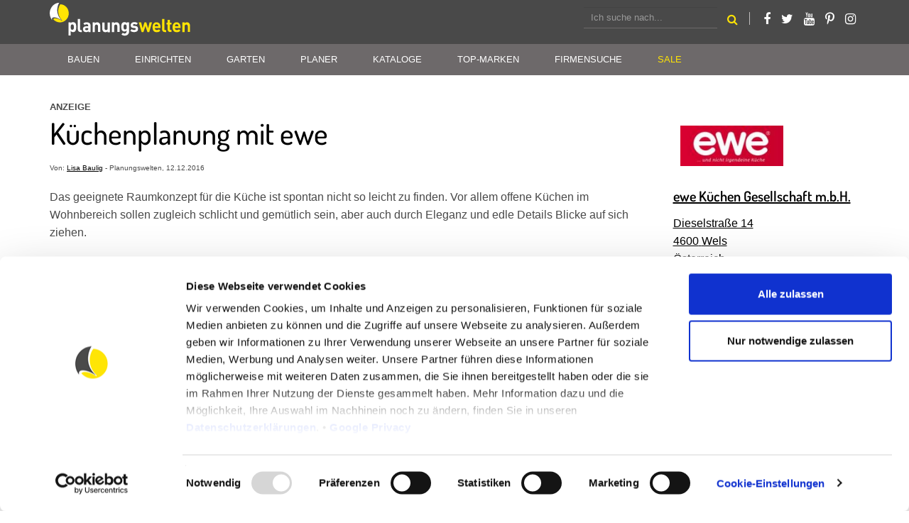

--- FILE ---
content_type: text/html; charset=UTF-8
request_url: https://www.planungswelten.de/m/kuechenplanung-mit-ewe/
body_size: 18127
content:
<!DOCTYPE html>
<html lang="de">

    <head>
        <meta charset="UTF-8">
        <meta http-equiv="X-UA-Compatible" content="IE=edge">
        <meta name="viewport" content="width=device-width, initial-scale=1">
        <link rel="profile" href="http://gmpg.org/xfn/11">
        <link rel="pingback" href="https://www.planungswelten.de/xmlrpc.php">

        <link rel="icon" href="https://www.planungswelten.de/wp-content/themes/pw/assets/icons/favicon.ico">
        <link rel="apple-touch-icon" sizes="57x57" href="https://www.planungswelten.de/wp-content/themes/pw/assets/icons/apple-icon-57x57.png">
        <link rel="apple-touch-icon" sizes="60x60" href="https://www.planungswelten.de/wp-content/themes/pw/assets/icons/apple-icon-60x60.png">
        <link rel="apple-touch-icon" sizes="72x72" href="https://www.planungswelten.de/wp-content/themes/pw/assets/icons/apple-icon-72x72.png">
        <link rel="apple-touch-icon" sizes="76x76" href="https://www.planungswelten.de/wp-content/themes/pw/assets/icons/apple-icon-76x76.png">
        <link rel="apple-touch-icon" sizes="114x114" href="https://www.planungswelten.de/wp-content/themes/pw/assets/icons/apple-icon-114x114.png">
        <link rel="apple-touch-icon" sizes="120x120" href="https://www.planungswelten.de/wp-content/themes/pw/assets/icons/apple-icon-120x120.png">
        <link rel="apple-touch-icon" sizes="144x144" href="https://www.planungswelten.de/wp-content/themes/pw/assets/icons/apple-icon-144x144.png">
        <link rel="apple-touch-icon" sizes="152x152" href="https://www.planungswelten.de/wp-content/themes/pw/assets/icons/apple-icon-152x152.png">
        <link rel="apple-touch-icon" sizes="180x180" href="https://www.planungswelten.de/wp-content/themes/pw/assets/icons/apple-icon-180x180.png">
        <link rel="icon" type="image/png" sizes="192x192"  href="https://www.planungswelten.de/wp-content/themes/pw/assets/icons/android-icon-192x192.png">
        <link rel="icon" type="image/png" sizes="32x32" href="https://www.planungswelten.de/wp-content/themes/pw/assets/icons/favicon-32x32.png">
        <link rel="icon" type="image/png" sizes="96x96" href="https://www.planungswelten.de/wp-content/themes/pw/assets/icons/favicon-96x96.png">
        <link rel="icon" type="image/png" sizes="16x16" href="https://www.planungswelten.de/wp-content/themes/pw/assets/icons/favicon-16x16.png">
        <link rel="manifest" href="https://www.planungswelten.de/wp-content/themes/pw/assets/icons/manifest.json">
        <meta name="msapplication-TileColor" content="#ffffff">
        <meta name="msapplication-TileImage" content="https://www.planungswelten.de/wp-content/themes/pw/assets/icons/ms-icon-144x144.png">
        <meta name="theme-color" content="#ffffff">

        <style>
        /* latin-ext */
        @font-face {
          font-family: 'Dosis';
          font-style: normal;
          font-weight: 400;
          src: local('Dosis Regular'), local('Dosis-Regular'), url(https://www.planungswelten.de/wp-content/themes/pw/assets/fonts/dosis-400-latin-ext.woff2) format('woff2');
          unicode-range: U+0100-024F, U+1E00-1EFF, U+20A0-20AB, U+20AD-20CF, U+2C60-2C7F, U+A720-A7FF;
        }
        /* latin */
        @font-face {
          font-family: 'Dosis';
          font-style: normal;
          font-weight: 400;
          src: local('Dosis Regular'), local('Dosis-Regular'), url(https://www.planungswelten.de/wp-content/themes/pw/assets/fonts/dosis-400-latin.woff2) format('woff2');
          unicode-range: U+0000-00FF, U+0131, U+0152-0153, U+02C6, U+02DA, U+02DC, U+2000-206F, U+2074, U+20AC, U+2212, U+2215, U+E0FF, U+EFFD, U+F000;
        }
        /* latin-ext */
        @font-face {
          font-family: 'Dosis';
          font-style: normal;
          font-weight: 500;
          src: local('Dosis Medium'), local('Dosis-Medium'), url(https://www.planungswelten.de/wp-content/themes/pw/assets/fonts/dosis-500-latin-ext.woff2) format('woff2');
          unicode-range: U+0100-024F, U+1E00-1EFF, U+20A0-20AB, U+20AD-20CF, U+2C60-2C7F, U+A720-A7FF;
        }
        /* latin */
        @font-face {
          font-family: 'Dosis';
          font-style: normal;
          font-weight: 500;
          src: local('Dosis Medium'), local('Dosis-Medium'), url(https://www.planungswelten.de/wp-content/themes/pw/assets/fonts/dosis-500-latin.woff2) format('woff2');
          unicode-range: U+0000-00FF, U+0131, U+0152-0153, U+02C6, U+02DA, U+02DC, U+2000-206F, U+2074, U+20AC, U+2212, U+2215, U+E0FF, U+EFFD, U+F000;
        }
        /* latin-ext */
        @font-face {
          font-family: 'Dosis';
          font-style: normal;
          font-weight: 600;
          src: local('Dosis SemiBold'), local('Dosis-SemiBold'), url(https://www.planungswelten.de/wp-content/themes/pw/assets/fonts/dosis-600-latin-ext.woff2) format('woff2');
          unicode-range: U+0100-024F, U+1E00-1EFF, U+20A0-20AB, U+20AD-20CF, U+2C60-2C7F, U+A720-A7FF;
        }
        /* latin */
        @font-face {
          font-family: 'Dosis';
          font-style: normal;
          font-weight: 600;
          src: local('Dosis SemiBold'), local('Dosis-SemiBold'), url(https://www.planungswelten.de/wp-content/themes/pw/assets/fonts/dosis-600-latin.woff2) format('woff2');
          unicode-range: U+0000-00FF, U+0131, U+0152-0153, U+02C6, U+02DA, U+02DC, U+2000-206F, U+2074, U+20AC, U+2212, U+2215, U+E0FF, U+EFFD, U+F000;
        }
        </style>

                <script data-cookieconsent="ignore">
            window.dataLayer = window.dataLayer || [];
            function gtag() {
                dataLayer.push(arguments);
            }
            gtag("consent", "default", {
                ad_storage: "denied",
                analytics_storage: "denied",
                wait_for_update: 500,
            });
            gtag("set", "ads_data_redaction", true);
        </script>
        <!-- Google Tag Manager -->
        <script data-cookieconsent="ignore">(function(w,d,s,l,i){w[l]=w[l]||[];w[l].push({'gtm.start':
        new Date().getTime(),event:'gtm.js'});var f=d.getElementsByTagName(s)[0],
        j=d.createElement(s),dl=l!='dataLayer'?'&l='+l:'';j.async=true;j.src=
        'https://www.googletagmanager.com/gtm.js?id='+i+dl;f.parentNode.insertBefore(j,f);
        })(window,document,'script','dataLayer','GTM-KXQ5MVG');</script>
        <!-- End Google Tag Manager -->
                  <script id="Cookiebot" src="https://consent.cookiebot.com/uc.js" data-cbid="4d0d60f9-fee2-4bcf-962b-e2f2b342eb07" data-blockingmode="auto" type="text/javascript"></script>
                  
        <meta name='robots' content='index, follow, max-image-preview:large, max-snippet:-1, max-video-preview:-1' />
	<style>img:is([sizes="auto" i], [sizes^="auto," i]) { contain-intrinsic-size: 3000px 1500px }</style>
	
	<!-- This site is optimized with the Yoast SEO plugin v25.8 - https://yoast.com/wordpress/plugins/seo/ -->
	<title>Küchenplanung mit ewe - Planungswelten - Planungswelten</title>
	<meta name="description" content="Mit dem ewe Farbkonfigurator gestalten Sie Ihre Küche ganz nach Ihren Vorstellungen." />
	<link rel="canonical" href="https://www.planungswelten.de/m/kuechenplanung-mit-ewe/" />
	<meta property="og:locale" content="de_DE" />
	<meta property="og:type" content="article" />
	<meta property="og:title" content="Küchenplanung mit ewe - Planungswelten" />
	<meta property="og:description" content="Mit dem ewe Farbkonfigurator gestalten Sie Ihre Küche ganz nach Ihren Vorstellungen." />
	<meta property="og:url" content="https://www.planungswelten.de/m/kuechenplanung-mit-ewe/" />
	<meta property="og:site_name" content="Planungswelten" />
	<meta property="article:publisher" content="https://www.facebook.com/planungswelten/" />
	<meta property="article:author" content="Lisa Lambert" />
	<meta property="article:published_time" content="2016-10-19T14:36:24+00:00" />
	<meta property="article:modified_time" content="2016-12-12T14:43:54+00:00" />
	<meta property="og:image" content="https://assets.planungswelten.de/wp-content/uploads/2016/10/01073913/moderne-kueche_1.jpg" />
	<meta property="og:image:width" content="800" />
	<meta property="og:image:height" content="599" />
	<meta property="og:image:type" content="image/jpeg" />
	<meta name="author" content="Lisa Baulig" />
	<meta name="twitter:card" content="summary_large_image" />
	<meta name="twitter:creator" content="@planungswelten" />
	<meta name="twitter:site" content="@planungswelten" />
	<meta name="twitter:label1" content="Verfasst von" />
	<meta name="twitter:data1" content="Lisa Baulig" />
	<script type="application/ld+json" class="yoast-schema-graph">{"@context":"https://schema.org","@graph":[{"@type":"Article","@id":"https://www.planungswelten.de/m/kuechenplanung-mit-ewe/#article","isPartOf":{"@id":"https://www.planungswelten.de/m/kuechenplanung-mit-ewe/"},"author":{"name":"Lisa Baulig","@id":"https://www.planungswelten.de/#/schema/person/d79725d2a7542f572cd56c09063b8e2b"},"headline":"Küchenplanung mit ewe","datePublished":"2016-10-19T14:36:24+00:00","dateModified":"2016-12-12T14:43:54+00:00","mainEntityOfPage":{"@id":"https://www.planungswelten.de/m/kuechenplanung-mit-ewe/"},"wordCount":101,"publisher":{"@id":"https://www.planungswelten.de/#organization"},"image":{"@id":"https://www.planungswelten.de/m/kuechenplanung-mit-ewe/#primaryimage"},"thumbnailUrl":"https://assets.planungswelten.de/wp-content/uploads/2016/10/01073913/moderne-kueche_1.jpg","keywords":["ewe","Farbkonfigurator","Konfigurator,","Küche einrichten","Küchenkonfigurator","Küchenplaner","Küchenplanung"],"articleSection":["ewe Küchen","Küche","Küchenplanung","Markenwelten"],"inLanguage":"de"},{"@type":"WebPage","@id":"https://www.planungswelten.de/m/kuechenplanung-mit-ewe/","url":"https://www.planungswelten.de/m/kuechenplanung-mit-ewe/","name":"Küchenplanung mit ewe - Planungswelten","isPartOf":{"@id":"https://www.planungswelten.de/#website"},"primaryImageOfPage":{"@id":"https://www.planungswelten.de/m/kuechenplanung-mit-ewe/#primaryimage"},"image":{"@id":"https://www.planungswelten.de/m/kuechenplanung-mit-ewe/#primaryimage"},"thumbnailUrl":"https://assets.planungswelten.de/wp-content/uploads/2016/10/01073913/moderne-kueche_1.jpg","datePublished":"2016-10-19T14:36:24+00:00","dateModified":"2016-12-12T14:43:54+00:00","description":"Mit dem ewe Farbkonfigurator gestalten Sie Ihre Küche ganz nach Ihren Vorstellungen.","breadcrumb":{"@id":"https://www.planungswelten.de/m/kuechenplanung-mit-ewe/#breadcrumb"},"inLanguage":"de","potentialAction":[{"@type":"ReadAction","target":["https://www.planungswelten.de/m/kuechenplanung-mit-ewe/"]}]},{"@type":"ImageObject","inLanguage":"de","@id":"https://www.planungswelten.de/m/kuechenplanung-mit-ewe/#primaryimage","url":"https://assets.planungswelten.de/wp-content/uploads/2016/10/01073913/moderne-kueche_1.jpg","contentUrl":"https://assets.planungswelten.de/wp-content/uploads/2016/10/01073913/moderne-kueche_1.jpg","width":800,"height":599,"caption":"ewe Küchen"},{"@type":"BreadcrumbList","@id":"https://www.planungswelten.de/m/kuechenplanung-mit-ewe/#breadcrumb","itemListElement":[{"@type":"ListItem","position":1,"name":"Home","item":"https://www.planungswelten.de/"},{"@type":"ListItem","position":2,"name":"Küchenplanung mit ewe"}]},{"@type":"WebSite","@id":"https://www.planungswelten.de/#website","url":"https://www.planungswelten.de/","name":"Planungswelten","description":"Wohnideen &amp; Einrichtungsideen: Wohnung online einrichten auf planungswelten.de","publisher":{"@id":"https://www.planungswelten.de/#organization"},"potentialAction":[{"@type":"SearchAction","target":{"@type":"EntryPoint","urlTemplate":"https://www.planungswelten.de/?s={search_term_string}"},"query-input":{"@type":"PropertyValueSpecification","valueRequired":true,"valueName":"search_term_string"}}],"inLanguage":"de"},{"@type":"Organization","@id":"https://www.planungswelten.de/#organization","name":"TRENDVIEW GmbH","url":"https://www.planungswelten.de/","logo":{"@type":"ImageObject","inLanguage":"de","@id":"https://www.planungswelten.de/#/schema/logo/image/","url":"","contentUrl":"","caption":"TRENDVIEW GmbH"},"image":{"@id":"https://www.planungswelten.de/#/schema/logo/image/"},"sameAs":["https://www.facebook.com/planungswelten/","https://x.com/planungswelten"]},{"@type":"Person","@id":"https://www.planungswelten.de/#/schema/person/d79725d2a7542f572cd56c09063b8e2b","name":"Lisa Baulig","image":{"@type":"ImageObject","inLanguage":"de","@id":"https://www.planungswelten.de/#/schema/person/image/","url":"https://secure.gravatar.com/avatar/049016ec2be0735b8f81a6db45a7efe5cf02b9a2c7701d9c6a5db745d384744f?s=96&d=mm&r=g","contentUrl":"https://secure.gravatar.com/avatar/049016ec2be0735b8f81a6db45a7efe5cf02b9a2c7701d9c6a5db745d384744f?s=96&d=mm&r=g","caption":"Lisa Baulig"},"sameAs":["Lisa Lambert"],"url":"https://www.planungswelten.de/m/author/lisa-lambert/"}]}</script>
	<!-- / Yoast SEO plugin. -->


<link rel="alternate" type="application/rss+xml" title="Planungswelten &raquo; Feed" href="https://www.planungswelten.de/feed/" />
<link rel="alternate" type="application/rss+xml" title="Planungswelten &raquo; Kommentar-Feed" href="https://www.planungswelten.de/comments/feed/" />
<link rel='stylesheet' id='wp-block-library-css' href='https://www.planungswelten.de/wp-includes/css/dist/block-library/style.min.css?ver=6.8.2' type='text/css' media='all' />
<style id='classic-theme-styles-inline-css' type='text/css'>
/*! This file is auto-generated */
.wp-block-button__link{color:#fff;background-color:#32373c;border-radius:9999px;box-shadow:none;text-decoration:none;padding:calc(.667em + 2px) calc(1.333em + 2px);font-size:1.125em}.wp-block-file__button{background:#32373c;color:#fff;text-decoration:none}
</style>
<style id='global-styles-inline-css' type='text/css'>
:root{--wp--preset--aspect-ratio--square: 1;--wp--preset--aspect-ratio--4-3: 4/3;--wp--preset--aspect-ratio--3-4: 3/4;--wp--preset--aspect-ratio--3-2: 3/2;--wp--preset--aspect-ratio--2-3: 2/3;--wp--preset--aspect-ratio--16-9: 16/9;--wp--preset--aspect-ratio--9-16: 9/16;--wp--preset--color--black: #000000;--wp--preset--color--cyan-bluish-gray: #abb8c3;--wp--preset--color--white: #ffffff;--wp--preset--color--pale-pink: #f78da7;--wp--preset--color--vivid-red: #cf2e2e;--wp--preset--color--luminous-vivid-orange: #ff6900;--wp--preset--color--luminous-vivid-amber: #fcb900;--wp--preset--color--light-green-cyan: #7bdcb5;--wp--preset--color--vivid-green-cyan: #00d084;--wp--preset--color--pale-cyan-blue: #8ed1fc;--wp--preset--color--vivid-cyan-blue: #0693e3;--wp--preset--color--vivid-purple: #9b51e0;--wp--preset--gradient--vivid-cyan-blue-to-vivid-purple: linear-gradient(135deg,rgba(6,147,227,1) 0%,rgb(155,81,224) 100%);--wp--preset--gradient--light-green-cyan-to-vivid-green-cyan: linear-gradient(135deg,rgb(122,220,180) 0%,rgb(0,208,130) 100%);--wp--preset--gradient--luminous-vivid-amber-to-luminous-vivid-orange: linear-gradient(135deg,rgba(252,185,0,1) 0%,rgba(255,105,0,1) 100%);--wp--preset--gradient--luminous-vivid-orange-to-vivid-red: linear-gradient(135deg,rgba(255,105,0,1) 0%,rgb(207,46,46) 100%);--wp--preset--gradient--very-light-gray-to-cyan-bluish-gray: linear-gradient(135deg,rgb(238,238,238) 0%,rgb(169,184,195) 100%);--wp--preset--gradient--cool-to-warm-spectrum: linear-gradient(135deg,rgb(74,234,220) 0%,rgb(151,120,209) 20%,rgb(207,42,186) 40%,rgb(238,44,130) 60%,rgb(251,105,98) 80%,rgb(254,248,76) 100%);--wp--preset--gradient--blush-light-purple: linear-gradient(135deg,rgb(255,206,236) 0%,rgb(152,150,240) 100%);--wp--preset--gradient--blush-bordeaux: linear-gradient(135deg,rgb(254,205,165) 0%,rgb(254,45,45) 50%,rgb(107,0,62) 100%);--wp--preset--gradient--luminous-dusk: linear-gradient(135deg,rgb(255,203,112) 0%,rgb(199,81,192) 50%,rgb(65,88,208) 100%);--wp--preset--gradient--pale-ocean: linear-gradient(135deg,rgb(255,245,203) 0%,rgb(182,227,212) 50%,rgb(51,167,181) 100%);--wp--preset--gradient--electric-grass: linear-gradient(135deg,rgb(202,248,128) 0%,rgb(113,206,126) 100%);--wp--preset--gradient--midnight: linear-gradient(135deg,rgb(2,3,129) 0%,rgb(40,116,252) 100%);--wp--preset--font-size--small: 13px;--wp--preset--font-size--medium: 20px;--wp--preset--font-size--large: 36px;--wp--preset--font-size--x-large: 42px;--wp--preset--spacing--20: 0.44rem;--wp--preset--spacing--30: 0.67rem;--wp--preset--spacing--40: 1rem;--wp--preset--spacing--50: 1.5rem;--wp--preset--spacing--60: 2.25rem;--wp--preset--spacing--70: 3.38rem;--wp--preset--spacing--80: 5.06rem;--wp--preset--shadow--natural: 6px 6px 9px rgba(0, 0, 0, 0.2);--wp--preset--shadow--deep: 12px 12px 50px rgba(0, 0, 0, 0.4);--wp--preset--shadow--sharp: 6px 6px 0px rgba(0, 0, 0, 0.2);--wp--preset--shadow--outlined: 6px 6px 0px -3px rgba(255, 255, 255, 1), 6px 6px rgba(0, 0, 0, 1);--wp--preset--shadow--crisp: 6px 6px 0px rgba(0, 0, 0, 1);}:where(.is-layout-flex){gap: 0.5em;}:where(.is-layout-grid){gap: 0.5em;}body .is-layout-flex{display: flex;}.is-layout-flex{flex-wrap: wrap;align-items: center;}.is-layout-flex > :is(*, div){margin: 0;}body .is-layout-grid{display: grid;}.is-layout-grid > :is(*, div){margin: 0;}:where(.wp-block-columns.is-layout-flex){gap: 2em;}:where(.wp-block-columns.is-layout-grid){gap: 2em;}:where(.wp-block-post-template.is-layout-flex){gap: 1.25em;}:where(.wp-block-post-template.is-layout-grid){gap: 1.25em;}.has-black-color{color: var(--wp--preset--color--black) !important;}.has-cyan-bluish-gray-color{color: var(--wp--preset--color--cyan-bluish-gray) !important;}.has-white-color{color: var(--wp--preset--color--white) !important;}.has-pale-pink-color{color: var(--wp--preset--color--pale-pink) !important;}.has-vivid-red-color{color: var(--wp--preset--color--vivid-red) !important;}.has-luminous-vivid-orange-color{color: var(--wp--preset--color--luminous-vivid-orange) !important;}.has-luminous-vivid-amber-color{color: var(--wp--preset--color--luminous-vivid-amber) !important;}.has-light-green-cyan-color{color: var(--wp--preset--color--light-green-cyan) !important;}.has-vivid-green-cyan-color{color: var(--wp--preset--color--vivid-green-cyan) !important;}.has-pale-cyan-blue-color{color: var(--wp--preset--color--pale-cyan-blue) !important;}.has-vivid-cyan-blue-color{color: var(--wp--preset--color--vivid-cyan-blue) !important;}.has-vivid-purple-color{color: var(--wp--preset--color--vivid-purple) !important;}.has-black-background-color{background-color: var(--wp--preset--color--black) !important;}.has-cyan-bluish-gray-background-color{background-color: var(--wp--preset--color--cyan-bluish-gray) !important;}.has-white-background-color{background-color: var(--wp--preset--color--white) !important;}.has-pale-pink-background-color{background-color: var(--wp--preset--color--pale-pink) !important;}.has-vivid-red-background-color{background-color: var(--wp--preset--color--vivid-red) !important;}.has-luminous-vivid-orange-background-color{background-color: var(--wp--preset--color--luminous-vivid-orange) !important;}.has-luminous-vivid-amber-background-color{background-color: var(--wp--preset--color--luminous-vivid-amber) !important;}.has-light-green-cyan-background-color{background-color: var(--wp--preset--color--light-green-cyan) !important;}.has-vivid-green-cyan-background-color{background-color: var(--wp--preset--color--vivid-green-cyan) !important;}.has-pale-cyan-blue-background-color{background-color: var(--wp--preset--color--pale-cyan-blue) !important;}.has-vivid-cyan-blue-background-color{background-color: var(--wp--preset--color--vivid-cyan-blue) !important;}.has-vivid-purple-background-color{background-color: var(--wp--preset--color--vivid-purple) !important;}.has-black-border-color{border-color: var(--wp--preset--color--black) !important;}.has-cyan-bluish-gray-border-color{border-color: var(--wp--preset--color--cyan-bluish-gray) !important;}.has-white-border-color{border-color: var(--wp--preset--color--white) !important;}.has-pale-pink-border-color{border-color: var(--wp--preset--color--pale-pink) !important;}.has-vivid-red-border-color{border-color: var(--wp--preset--color--vivid-red) !important;}.has-luminous-vivid-orange-border-color{border-color: var(--wp--preset--color--luminous-vivid-orange) !important;}.has-luminous-vivid-amber-border-color{border-color: var(--wp--preset--color--luminous-vivid-amber) !important;}.has-light-green-cyan-border-color{border-color: var(--wp--preset--color--light-green-cyan) !important;}.has-vivid-green-cyan-border-color{border-color: var(--wp--preset--color--vivid-green-cyan) !important;}.has-pale-cyan-blue-border-color{border-color: var(--wp--preset--color--pale-cyan-blue) !important;}.has-vivid-cyan-blue-border-color{border-color: var(--wp--preset--color--vivid-cyan-blue) !important;}.has-vivid-purple-border-color{border-color: var(--wp--preset--color--vivid-purple) !important;}.has-vivid-cyan-blue-to-vivid-purple-gradient-background{background: var(--wp--preset--gradient--vivid-cyan-blue-to-vivid-purple) !important;}.has-light-green-cyan-to-vivid-green-cyan-gradient-background{background: var(--wp--preset--gradient--light-green-cyan-to-vivid-green-cyan) !important;}.has-luminous-vivid-amber-to-luminous-vivid-orange-gradient-background{background: var(--wp--preset--gradient--luminous-vivid-amber-to-luminous-vivid-orange) !important;}.has-luminous-vivid-orange-to-vivid-red-gradient-background{background: var(--wp--preset--gradient--luminous-vivid-orange-to-vivid-red) !important;}.has-very-light-gray-to-cyan-bluish-gray-gradient-background{background: var(--wp--preset--gradient--very-light-gray-to-cyan-bluish-gray) !important;}.has-cool-to-warm-spectrum-gradient-background{background: var(--wp--preset--gradient--cool-to-warm-spectrum) !important;}.has-blush-light-purple-gradient-background{background: var(--wp--preset--gradient--blush-light-purple) !important;}.has-blush-bordeaux-gradient-background{background: var(--wp--preset--gradient--blush-bordeaux) !important;}.has-luminous-dusk-gradient-background{background: var(--wp--preset--gradient--luminous-dusk) !important;}.has-pale-ocean-gradient-background{background: var(--wp--preset--gradient--pale-ocean) !important;}.has-electric-grass-gradient-background{background: var(--wp--preset--gradient--electric-grass) !important;}.has-midnight-gradient-background{background: var(--wp--preset--gradient--midnight) !important;}.has-small-font-size{font-size: var(--wp--preset--font-size--small) !important;}.has-medium-font-size{font-size: var(--wp--preset--font-size--medium) !important;}.has-large-font-size{font-size: var(--wp--preset--font-size--large) !important;}.has-x-large-font-size{font-size: var(--wp--preset--font-size--x-large) !important;}
:where(.wp-block-post-template.is-layout-flex){gap: 1.25em;}:where(.wp-block-post-template.is-layout-grid){gap: 1.25em;}
:where(.wp-block-columns.is-layout-flex){gap: 2em;}:where(.wp-block-columns.is-layout-grid){gap: 2em;}
:root :where(.wp-block-pullquote){font-size: 1.5em;line-height: 1.6;}
</style>
<link rel='stylesheet' id='contact-form-7-css' href='https://www.planungswelten.de/wp-content/plugins/contact-form-7/includes/css/styles.css?ver=6.1.1' type='text/css' media='all' />
<link rel='stylesheet' id='iframemanager-style-css' href='https://www.planungswelten.de/wp-content/plugins/ff-two-click-solution/includes/../vendor/iframemanager/dist/iframemanager.css?ver=6.8.2' type='text/css' media='all' />
<link rel='stylesheet' id='dsgvo-youtube-style-css' href='https://www.planungswelten.de/wp-content/plugins/ff-two-click-solution/includes/../css/style.css?ver=6.8.2' type='text/css' media='all' />
<link rel='stylesheet' id='pw-style-css' href='https://www.planungswelten.de/wp-content/themes/pw/style.css?ver=20250709-161050' type='text/css' media='all' />
<link rel='stylesheet' id='pw-custom-lightbox-css' href='https://www.planungswelten.de/wp-content/themes/pw/assets/css/custom-lightbox-styles.css?ver=6.8.2' type='text/css' media='all' />
<script type="text/javascript" src="https://www.planungswelten.de/wp-content/plugins/ff-two-click-solution/includes/../vendor/iframemanager/dist/iframemanager.js?ver=6.8.2" id="iframemanager-script-js"></script>
<script type="text/javascript" src="https://www.planungswelten.de/wp-content/plugins/ff-two-click-solution/includes/../js/index.js?ver=6.8.2" id="dsgvo-youtube-script-google-js"></script>
<link rel="https://api.w.org/" href="https://www.planungswelten.de/wp-json/" /><link rel="alternate" title="JSON" type="application/json" href="https://www.planungswelten.de/wp-json/wp/v2/posts/23806" /><link rel="EditURI" type="application/rsd+xml" title="RSD" href="https://www.planungswelten.de/xmlrpc.php?rsd" />
<meta name="generator" content="WordPress 6.8.2" />
<link rel='shortlink' href='https://www.planungswelten.de/?p=23806' />
<link rel="alternate" title="oEmbed (JSON)" type="application/json+oembed" href="https://www.planungswelten.de/wp-json/oembed/1.0/embed?url=https%3A%2F%2Fwww.planungswelten.de%2Fm%2Fkuechenplanung-mit-ewe%2F" />
<link rel="alternate" title="oEmbed (XML)" type="text/xml+oembed" href="https://www.planungswelten.de/wp-json/oembed/1.0/embed?url=https%3A%2F%2Fwww.planungswelten.de%2Fm%2Fkuechenplanung-mit-ewe%2F&#038;format=xml" />
	<style type="text/css" media="screen">
		html body.admin-bar {
			margin-top: 46px;
		}

		* html body.admin-bar {
			margin-top: 46px;
		}

		@media screen and ( max-width: 782px ) {
			html body.admin-bar {
				margin-top: 0 !important;
			}

			* html body.admin-bar {
				margin-top: 0 !important;
			}
		}
	</style>
	
        <!--[if lt IE 9]>
        <script src="https://oss.maxcdn.com/html5shiv/3.7.2/html5shiv.min.js"></script>
        <script src="https://oss.maxcdn.com/respond/1.4.2/respond.min.js"></script>
        <![endif]-->

            </head>

    <body class="wp-singular post-template-default single single-post postid-23806 single-format-standard wp-theme-pw group-blog">
                <!-- Google Tag Manager (noscript) -->
        <noscript><iframe src="https://www.googletagmanager.com/ns.html?id=GTM-KXQ5MVG" height="0" width="0" style="display:none;visibility:hidden"></iframe></noscript>
        <!-- End Google Tag Manager (noscript) -->
                <header class="navbar navbar-default navbar-fixed-top mm-slideout">
            <nav>
                <!-- Brand and toggle get grouped for better mobile display -->
                <div class="navbar-header">
                    <button type="button" class="navbar-toggle collapsed" data-toggle="collapse" data-target="#bs-example-navbar-collapse-1" aria-expanded="false">
                        <span class="sr-only">Navigation ausblenden</span>
                        <span class="icon-bar"></span>
                        <span class="icon-bar"></span>
                        <span class="icon-bar"></span>
                    </button>
                    <a class="navbar-brand" href="https://www.planungswelten.de/" title="Home">
                      <svg version="1.1" id="Logo" xmlns="http://www.w3.org/2000/svg" xmlns:xlink="http://www.w3.org/1999/xlink" x="0px" y="0px"
                      	 viewBox="0 0 100 26" xml:space="preserve">
                      <style type="text/css">
                      	#Logo .st0{fill:#FFE404;}
                      	#Logo .st1{fill:#FFFFFF;}
                      </style>
                      <path class="st0" d="M7.5,3c3.3,0.1,5.9,2.9,5.9,6.3c0.1,3.5-2.7,6.4-6.1,6.5c-1.9,0-3.7-0.9-4.9-2.3c0.3-0.4,0.8-0.6,1.6-0.6
                      	c1.4,0,3.2,0.8,4.4,1.7c0.4,0.3,0.6,0.1-0.1-0.7C4.8,9.9,5.9,4.9,7.5,3L7.5,3z"/>
                      <path class="st1" d="M6.7,1.9C6.8,1.9,6.8,1.9,6.7,1.9c-1,1.5-3.3,7.6,1.7,12.3c0,0,0,0.1,0,0.1C6,12.4,1,10.9,1.6,13.9
                      	c0,0,0,0.1-0.1,0C0.6,12.6,0,11,0,9.3C0,5.4,3,2.1,6.7,1.9L6.7,1.9z"/>
                      <path class="st1" d="M18,22c-0.4,0.4-0.9,0.6-1.6,0.6c-0.7,0-1.1-0.2-1.6-0.7V25h-1.6v-9.3h1.6v0.6c0.4-0.5,0.9-0.7,1.6-0.7
                      	c0.6,0,1.2,0.2,1.6,0.6c0.6,0.7,0.7,1.8,0.7,2.8C18.6,20.2,18.6,21.3,18,22z M15.9,17.2c-1,0-1.1,0.8-1.1,1.9s0.1,1.9,1.1,1.9
                      	s1.1-0.8,1.1-1.9S16.9,17.2,15.9,17.2z"/>
                      <path class="st1" d="M21.7,22.6c-1.3,0-1.9-1-1.9-1.9v-7.3h1.6v7.2c0,0.4,0.2,0.6,0.6,0.6h0.6v1.4H21.7z"/>
                      <path class="st1" d="M27.2,22.6V22c-0.4,0.5-0.8,0.6-1.6,0.6c-0.7,0-1.3-0.2-1.7-0.6c-0.3-0.4-0.5-0.9-0.5-1.5c0-1.1,0.7-2,2.2-2
                      	h1.5v-0.3c0-0.7-0.3-1.1-1.2-1.1c-0.6,0-0.9,0.2-1.2,0.6l-1-1.1c0.6-0.7,1.3-0.9,2.3-0.9c1.8,0,2.8,0.8,2.8,2.4v4.5H27.2z
                      	 M27.2,19.7h-1.3c-0.6,0-0.9,0.3-0.9,0.8c0,0.5,0.3,0.8,0.9,0.8c0.4,0,0.7,0,1-0.3c0.2-0.2,0.2-0.4,0.2-0.9V19.7z"/>
                      <path class="st1" d="M34,22.6v-4.1c0-0.9-0.6-1.2-1.1-1.2s-1.1,0.3-1.1,1.2v4.1h-1.6v-6.8h1.6v0.6c0.4-0.5,1-0.7,1.6-0.7
                      	c0.6,0,1.2,0.2,1.5,0.6c0.5,0.5,0.7,1.2,0.7,1.9v4.3H34z"/>
                      <path class="st1" d="M40.8,22.6v-0.6c-0.4,0.5-1,0.7-1.6,0.7c-0.6,0-1.2-0.2-1.5-0.6c-0.5-0.5-0.7-1.2-0.7-1.9v-4.3h1.6v4.1
                      	c0,0.9,0.6,1.2,1.1,1.2s1.1-0.3,1.1-1.2v-4.1h1.6v6.8H40.8z"/>
                      <path class="st1" d="M47.6,22.6v-4.1c0-0.9-0.6-1.2-1.1-1.2s-1.1,0.3-1.1,1.2v4.1h-1.6v-6.8h1.6v0.6c0.4-0.5,1-0.7,1.6-0.7
                      	c0.6,0,1.2,0.2,1.5,0.6c0.5,0.5,0.7,1.2,0.7,1.9v4.3H47.6z"/>
                      <path class="st1" d="M52.9,25.1c-1,0-1.7-0.2-2.4-0.9l1-1.1c0.4,0.4,0.7,0.5,1.3,0.5c1,0,1.3-0.7,1.3-1.4v-0.7
                      	c-0.4,0.5-0.9,0.7-1.5,0.7c-0.6,0-1.2-0.2-1.5-0.6c-0.6-0.6-0.7-1.5-0.7-2.7s0-2,0.7-2.7c0.4-0.4,0.9-0.6,1.6-0.6
                      	c0.7,0,1.1,0.2,1.6,0.7v-0.6h1.6v6.5C55.8,23.9,54.7,25.1,52.9,25.1z M53.1,17.2c-1,0-1.1,0.9-1.1,1.8s0.1,1.8,1.1,1.8
                      	s1.1-0.9,1.1-1.8S54.1,17.2,53.1,17.2z"/>
                      <path class="st1" d="M59.5,22.6c-1,0-1.9-0.1-2.8-1l1.1-1.1c0.5,0.6,1.2,0.6,1.7,0.6c0.6,0,1.1-0.2,1.1-0.7c0-0.3-0.2-0.6-0.7-0.6
                      	l-1-0.1c-1.2-0.1-1.9-0.6-1.9-1.9c0-1.4,1.2-2.2,2.5-2.2c1,0,1.9,0.2,2.5,0.8l-1,1.1c-0.4-0.4-0.9-0.5-1.5-0.5
                      	c-0.6,0-0.9,0.3-0.9,0.6c0,0.2,0.1,0.5,0.7,0.6l1,0.1c1.3,0.1,1.9,0.8,1.9,2C62.3,21.9,61,22.6,59.5,22.6z"/>
                      <path class="st0" d="M70.1,22.6h-1.3l-1.4-4.3L66,22.6h-1.3l-2-6.8h1.7l1,4.2l1.3-4.2H68l1.3,4.2l1-4.2H72L70.1,22.6z"/>
                      <path class="st0" d="M74,19.7c0,0.9,0.5,1.5,1.4,1.5c0.7,0,1.1-0.2,1.5-0.6l1,1c-0.7,0.7-1.3,1.1-2.5,1.1c-1.5,0-3-0.7-3-3.5
                      	c0-2.2,1.1-3.5,2.8-3.5c1.8,0,2.8,1.4,2.8,3.2v0.8H74z M76.3,17.8c-0.2-0.4-0.5-0.7-1.1-0.7c-0.5,0-0.9,0.3-1.1,0.7
                      	C74,18.1,74,18.2,74,18.5h2.5C76.4,18.2,76.4,18.1,76.3,17.8z"/>
                      <path class="st0" d="M81,22.6c-1.3,0-1.9-1-1.9-1.9v-7.3h1.6v7.2c0,0.4,0.2,0.6,0.6,0.6H82v1.4H81z"/>
                      <path class="st0" d="M84.9,22.6c-1.3,0-1.9-1-1.9-1.9v-3.4h-0.7V16H83v-2h1.6v2h1.1v1.3h-1.1v3.2c0,0.4,0.2,0.6,0.6,0.6h0.6v1.4
                      	H84.9z"/>
                      <path class="st0" d="M88.1,19.7c0,0.9,0.5,1.5,1.4,1.5c0.7,0,1.1-0.2,1.5-0.6l1,1c-0.7,0.7-1.3,1.1-2.5,1.1c-1.5,0-3-0.7-3-3.5
                      	c0-2.2,1.1-3.5,2.8-3.5c1.8,0,2.8,1.4,2.8,3.2v0.8H88.1z M90.5,17.8c-0.2-0.4-0.5-0.7-1.1-0.7s-0.9,0.3-1.1,0.7
                      	c-0.1,0.2-0.1,0.4-0.1,0.7h2.5C90.6,18.2,90.6,18.1,90.5,17.8z"/>
                      <path class="st0" d="M97.2,22.6v-4.1c0-0.9-0.6-1.2-1.1-1.2c-0.5,0-1.1,0.3-1.1,1.2v4.1h-1.6v-6.8H95v0.6c0.4-0.5,1-0.7,1.6-0.7
                      	c0.6,0,1.2,0.2,1.5,0.6c0.5,0.5,0.7,1.2,0.7,1.9v4.3H97.2z"/>
                      </svg>
                      <!--<img src="https://www.planungswelten.de/wp-content/themes/pw/assets/images/planungswelten-logo.png" alt="Planungswelten">-->
                    </a>
                    <form role="search" method="get" class="navbar-form search-form" action="https://www.planungswelten.de/">
                    
<div class="form-group">
    <input type="search" class="form-control" placeholder="Ich suche nach..." value="" name="s" title="Suche nach:" />
</div>
<button type="submit" class="btn btn-default" aria-label="Suche"><i class="fa fa-search" aria-hidden="true"></i></button>

                    </form>
                    <div class="social-icons">
                        <ul class="list-inline">
                            <li><a href="https://www.facebook.com/planungswelten" target="_blank" title="Facebook"><i class="fa fa-facebook" aria-hidden="true"></i></a></li>
                            <li><a href="https://twitter.com/planungswelten" target="_blank" title="Twitter"><i class="fa fa-twitter" aria-hidden="true"></i></a></li>
                            <li><a href="https://www.youtube.com/channel/UCn64dQTpFNET0_7bvReAI8w/featured" target="_blank" title=">Youtube"><i class="fa fa-youtube" aria-hidden="true"></i></a></li>
                            <li><a href="https://de.pinterest.com/Planungswelten/" target="_blank" title="Pinterest"><i class="fa fa-pinterest-p" aria-hidden="true"></i></a></li>
                            <li><a href="https://www.instagram.com/planungswelten/" target="_blank" title="Instagram"><i class="fa fa-instagram" aria-hidden="true"></i></a></li>
                        </ul>
                    </div>
                </div>

                <!-- Collect the nav links, forms, and other content for toggling -->
                <div class="level-1 collapse navbar-collapse" id="bs-example-navbar-collapse-1">
                    <ul id="menu-primary" class="nav navbar-nav"><li id="menu-item-3027" class="submenu"><a title="link - Bauen" role="menuitem" href="https://www.planungswelten.de/bauen/">Bauen</a>
<div class="nav-wrapper-level-2">

<ul role="menu" class="level-2 ">
	<li id="menu-item-33455" class="submenu"><a title="link - Hausplanung" role="menuitem" href="https://www.planungswelten.de/hausplanung/">Hausplanung</a>
	<div class="nav-wrapper-level-3">

	<ul role="menu" class="level-3 ">
		<li id="menu-item-33456"><a title="link - Massivhaus bauen" role="menuitem" href="https://www.planungswelten.de/massivhaus-bauen/">Massivhaus bauen</a></li>
		<li id="menu-item-33458"><a title="link - Fertighäuser" role="menuitem" href="https://www.planungswelten.de/fertighaeuser-ideen/">Fertighäuser</a></li>
		<li id="menu-item-35737"><a title="link - Dachgestaltung" role="menuitem" href="https://www.planungswelten.de/dachgestaltung/">Dachgestaltung</a></li>
	</ul>
	</div>
</li>
	<li id="menu-item-33460" class="submenu"><a title="link - Haustechnik" role="menuitem" href="https://www.planungswelten.de/haustechnik/">Haustechnik</a>
	<div class="nav-wrapper-level-3">

	<ul role="menu" class="level-3 ">
		<li id="menu-item-33461"><a title="link - Heizung" role="menuitem" href="https://www.planungswelten.de/heizung-tipps/">Heizung</a></li>
		<li id="menu-item-42834"><a title="link - Smart Home planen" role="menuitem" href="https://www.planungswelten.de/smart-home-planen/">Smart Home planen</a></li>
	</ul>
	</div>
</li>
	<li id="menu-item-33462" class="submenu"><a title="link - Außenanlagen" role="menuitem" href="https://www.planungswelten.de/aussenanlage-ideen/">Außenanlagen</a>
	<div class="nav-wrapper-level-3">

	<ul role="menu" class="level-3 ">
		<li id="menu-item-33463"><a title="link - Garagen &#038; Carports" role="menuitem" href="https://www.planungswelten.de/garagen-carports-ideen/">Garagen &#038; Carports</a></li>
	</ul>
	</div>
</li>
	<li id="menu-item-33464"><a title="link - Renovieren" role="menuitem" href="https://www.planungswelten.de/renovierung-ideen/">Renovieren</a></li>
</ul>
</div>
</li>
<li id="menu-item-1613" class="submenu"><a title="link - Einrichten" role="menuitem" href="https://www.planungswelten.de/einrichten/">Einrichten</a>
<div class="nav-wrapper-level-2">

<ul role="menu" class="level-2 ">
	<li id="menu-item-32558" class="submenu"><a title="link - Wohnen und Einrichten" role="menuitem" href="https://www.planungswelten.de/wohnen-einrichten/">Wohnen und Einrichten</a>
	<div class="nav-wrapper-level-3">

	<ul role="menu" class="level-3 ">
		<li id="menu-item-33469"><a title="link - Wohnideen" role="menuitem" href="https://www.planungswelten.de/wohnideen/">Wohnideen</a></li>
		<li id="menu-item-33468"><a title="link - Beleuchtung" role="menuitem" href="https://www.planungswelten.de/beleuchtung-ideen/">Beleuchtung</a></li>
		<li id="menu-item-33470"><a title="link - Innentüren" role="menuitem" href="https://www.planungswelten.de/innentueren-ideen/">Innentüren</a></li>
		<li id="menu-item-33471"><a title="link - Bodengestaltung" role="menuitem" href="https://www.planungswelten.de/bodengestaltung/">Bodengestaltung</a></li>
		<li id="menu-item-33472"><a title="link - Wandgestaltung" role="menuitem" href="https://www.planungswelten.de/wandgestaltung/">Wandgestaltung</a></li>
		<li id="menu-item-42838"><a title="link - Regal planen" role="menuitem" href="https://www.planungswelten.de/regal-planen/">Regal planen</a></li>
		<li id="menu-item-33473"><a title="link - Kamine &#038; Öfen" role="menuitem" href="https://www.planungswelten.de/kamine-kaminoefen/">Kamine &#038; Öfen</a></li>
	</ul>
	</div>
</li>
	<li id="menu-item-32556" class="submenu"><a title="link - Küche" role="menuitem" href="https://www.planungswelten.de/kuechen-online/">Küche</a>
	<div class="nav-wrapper-level-3">

	<ul role="menu" class="level-3 ">
		<li id="menu-item-33474"><a title="link - Elektrogeräte für die Küche" role="menuitem" href="https://www.planungswelten.de/elektrogeraete-kueche/">Elektrogeräte für die Küche</a></li>
		<li id="menu-item-42832"><a title="link - Küchenplanung" role="menuitem" href="https://www.planungswelten.de/kuechenplanung/">Küchenplanung</a></li>
		<li id="menu-item-33475"><a title="link - Küchenbeleuchtung" role="menuitem" href="https://www.planungswelten.de/kuechenbeleuchtung/">Küchenbeleuchtung</a></li>
		<li id="menu-item-39447"><a title="link - Lieblingsrezepte" role="menuitem" href="https://www.planungswelten.de/lieblingsrezepte/">Lieblingsrezepte</a></li>
	</ul>
	</div>
</li>
	<li id="menu-item-32557" class="submenu"><a title="link - Badideen" role="menuitem" href="https://www.planungswelten.de/badideen/">Badideen</a>
	<div class="nav-wrapper-level-3">

	<ul role="menu" class="level-3 ">
		<li id="menu-item-33477"><a title="link - Badezimmerplanung" role="menuitem" href="https://www.planungswelten.de/badezimmerplanung/">Badezimmerplanung</a></li>
		<li id="menu-item-33480"><a title="link - Innenarchitekten" role="menuitem" href="https://www.planungswelten.de/innenarchitekten-baeder/">Innenarchitekten</a></li>
		<li id="menu-item-33479"><a title="link - Sanitär &#038; Badeinrichtung" role="menuitem" href="https://www.planungswelten.de/badeinrichtung/">Sanitär &#038; Badeinrichtung</a></li>
		<li id="menu-item-43065"><a title="link - Badezimmer Beleuchtung" role="menuitem" href="https://www.planungswelten.de/badezimmer-beleuchtung-planen/">Badezimmer Beleuchtung</a></li>
		<li id="menu-item-33481"><a title="link - Boden &#038; Wand im Bad" role="menuitem" href="https://www.planungswelten.de/boden-und-waende-im-bad/">Boden &#038; Wand im Bad</a></li>
		<li id="menu-item-33482"><a title="link - Sauna für Zuhause" role="menuitem" href="https://www.planungswelten.de/sauna-fuer-zuhause/">Sauna für Zuhause</a></li>
	</ul>
	</div>
</li>
	<li id="menu-item-32555" class="submenu"><a title="link - Kinderzimmer" role="menuitem" href="https://www.planungswelten.de/kinderzimmer-einrichten/">Kinderzimmer</a>
	<div class="nav-wrapper-level-3">

	<ul role="menu" class="level-3 ">
		<li id="menu-item-33483"><a title="link - Kinderzimmermöbel" role="menuitem" href="https://www.planungswelten.de/schoene-kinderzimmermoebel/">Kinderzimmermöbel</a></li>
		<li id="menu-item-33485"><a title="link - Jugendzimmer" role="menuitem" href="https://www.planungswelten.de/jugendzimmer-einrichten/">Jugendzimmer</a></li>
		<li id="menu-item-33484"><a title="link - Babyzimmer" role="menuitem" href="https://www.planungswelten.de/babyzimmer-einrichten/">Babyzimmer</a></li>
	</ul>
	</div>
</li>
	<li id="menu-item-32554" class="submenu"><a title="link - Schlafzimmer" role="menuitem" href="https://www.planungswelten.de/schlafzimmer-gestalten/">Schlafzimmer</a>
	<div class="nav-wrapper-level-3">

	<ul role="menu" class="level-3 ">
		<li id="menu-item-33486"><a title="link - Schlafzimmermöbel" role="menuitem" href="https://www.planungswelten.de/schlafzimmermoebel/">Schlafzimmermöbel</a></li>
		<li id="menu-item-33487"><a title="link - Begehbarer Kleiderschrank" role="menuitem" href="https://www.planungswelten.de/begehbarer-kleiderschrank-ideen/">Begehbarer Kleiderschrank</a></li>
	</ul>
	</div>
</li>
	<li id="menu-item-33465" class="submenu"><a title="link - Bürogestaltung" role="menuitem" href="https://www.planungswelten.de/buerogestaltung/">Bürogestaltung</a>
	<div class="nav-wrapper-level-3">

	<ul role="menu" class="level-3 ">
		<li id="menu-item-33467"><a title="link - Arbeitszimmer" role="menuitem" href="https://www.planungswelten.de/arbeitszimmer-gestalten/">Arbeitszimmer</a></li>
		<li id="menu-item-33466"><a title="link - Büromöbel" role="menuitem" href="https://www.planungswelten.de/bueromoebel/">Büromöbel</a></li>
	</ul>
	</div>
</li>
</ul>
</div>
</li>
<li id="menu-item-33524" class="submenu"><a title="link - Garten" role="menuitem" href="https://www.planungswelten.de/gartenideen/">Garten</a>
<div class="nav-wrapper-level-2">

<ul role="menu" class="level-2 ">
	<li id="menu-item-33856"><a title="link - Gartenplanung" role="menuitem" href="https://www.planungswelten.de/gartenplanung/">Gartenplanung</a></li>
	<li id="menu-item-33855"><a title="link - Gartenmöbel" role="menuitem" href="https://www.planungswelten.de/gartenmoebel-ideen/">Gartenmöbel</a></li>
	<li id="menu-item-33854"><a title="link - Gartenbeleuchtung" role="menuitem" href="https://www.planungswelten.de/gartenbeleuchtung-ideen/">Gartenbeleuchtung</a></li>
	<li id="menu-item-33858"><a title="link - Sichtschutz" role="menuitem" href="https://www.planungswelten.de/sichtschutz-ideen/">Sichtschutz</a></li>
	<li id="menu-item-33857"><a title="link - Terrasse" role="menuitem" href="https://www.planungswelten.de/terrasse-gestalten/">Terrasse</a></li>
	<li id="menu-item-33853"><a title="link - Gartenpflege" role="menuitem" href="https://www.planungswelten.de/gartenpflege/">Gartenpflege</a></li>
</ul>
</div>
</li>
<li id="menu-item-35331"><a title="link - Planer" role="menuitem" href="https://www.planungswelten.de/onlineplaner/">Planer</a></li>
<li id="menu-item-32415" class="submenu"><a title="link - Kataloge" role="menuitem" href="https://www.planungswelten.de/kataloge-einrichten/">Kataloge</a>
<div class="nav-wrapper-level-2">

<ul role="menu" class="level-2 ">
	<li id="menu-item-32413"><a title="link - Onlineshops" role="menuitem" href="https://www.planungswelten.de/onlineshops-bauen-einrichten/">Onlineshops</a></li>
	<li id="menu-item-32414"><a title="link - Apps" role="menuitem" href="https://www.planungswelten.de/apps-bauen-wohnen/">Apps</a></li>
</ul>
</div>
</li>
<li id="menu-item-1630"><a title="link - Top-Marken" role="menuitem" href="https://www.planungswelten.de/top-marken/">Top-Marken</a></li>
<li id="menu-item-1632"><a title="link - Firmensuche" role="menuitem" href="https://www.planungswelten.de/firmensuche/">Firmensuche</a></li>
<li id="menu-item-36059"><a title="link - &lt;font color=#FFE404&gt;SALE&lt;/font&gt;" role="menuitem" href="https://www.planungswelten.de/marktplatz/"><font color=#FFE404>SALE</font></a></li>
</ul>                </div><!-- /.navbar-collapse -->
            </nav>
        </header>

        <div class="container">

<div id="primary" class="content-area">
    <main id="main" class="site-main" role="main">
        
<article id="post-23806" class="post-23806 post type-post status-publish format-standard has-post-thumbnail category-ewe-kuechen category-kueche category-kuechenplanung category-markenwelten tag-ewe tag-farbkonfigurator tag-konfigurator tag-kueche-einrichten tag-kuechenkonfigurator tag-kuechenplaner tag-kuechenplanung" itemscope itemtype="http://schema.org/Article">

    <section class="section-advertising section-advertising-top">
        <div class="row">
            <div class="col-md-10">
                                <div class="advertising-right clearfix">
                    <!-- Ad-top -->
                    	<!-- Superbanner 728px width:auto; height:auto; -->
	<div id="div-gpt-ad-1347886103288-0" class="col-xs-max-0 col-sm-12 col-md-12 col-lg-12"></div>
	<!-- /14386135/Mobile_Superbanner_320x100_ -->
	<div id='div-gpt-ad-1519827483752-0' class="col-xs-12 col-sm-0 col-md-0 col-lg-0"></div>

	<!-- Mobile_Banner_320_50 -->
	<div id="div-gpt-ad-1519111830564-0" class="col-xs-12 col-sm-0 col-md-0 col-lg-0"></div>
	<!-- Mobile Superbanner - 320x50 --
	<ins class="adsbygoogle"
	     style="display:block"
	     data-ad-client="ca-pub-7612001774547900"
	     data-ad-slot="4668823948"
	     data-ad-format="auto"></ins>
	<script>
		(adsbygoogle = window.adsbygoogle || []).push({});
	</script>-->
                </div>
                                                                    <span class="is-advertising">ANZEIGE</span>
                            </div>
                    </div>
    </section>

    <section>
        <div class="row">
            <div class="col-sm-9">

                <header class="entry-header">
                                        <h1 class="entry-title" itemprop="name headline">Küchenplanung mit ewe</h1>                </header><!-- .entry-header -->
                <div class="article-data">
                    <meta itemscope itemprop="mainEntityOfPage" itemType="https://schema.org/WebPage" itemid="https://www.planungswelten.de"/>
                    <span itemtype="https://schema.org/publisher">
                        Von:
                        <span itemprop="author" itemscope itemtype="https://schema.org/Person">
                                                        <a itemprop="name" class="author-link" href="https://www.planungswelten.de/m/author/lisa-lambert/" rel="author">Lisa Baulig</a>
                                                    </span> -
                        <span itemprop="publisher" itemscope itemtype="https://schema.org/Organization">
                            <span itemprop="name">Planungswelten</span>,
                            <span itemprop="logo" itemscope itemtype="https://schema.org/ImageObject">
                                <meta itemprop="url" content="https://www.planungswelten.de/wp-content/themes/pw/assets/images/planungswelten-logo.png">
                            </span>
                        </span>
                    </span>
                    <time class="timeformat" itemprop="datePublished" datetime="2016-10-19 02:24"></time>
                    <time class="timeformat" itemprop="dateModified" datetime="2016-12-12 02:54">12.12.2016</time>
                </div>
                <div class="addthis_inline_share_toolbox"></div>
                <div class="entry-content" itemprop="description">
                    <p>Das geeignete Raumkonzept für die Küche ist spontan nicht so leicht zu finden. Vor allem offene Küchen im Wohnbereich sollen zugleich schlicht und gemütlich sein, aber auch durch Eleganz und edle Details Blicke auf sich ziehen.</p>
<p>Dank der Möglichkeit Fronten, Farben und Arbeitsplatten individuell zu kombinieren, haben Sie größte Gestaltungsfreiheit bei der Küchenplanung mit ewe. Probieren Sie sich am besten mithilfe des Küchen-Konfigurators von ewe Küchen aus und stellen Sie sich Ihre ganz persönliche Traumküche zusammen.</p>
<figure id="attachment_23825" class="wp-caption alignnone" style="width: 800px"><img fetchpriority="high" decoding="async" class="wp-image-23825" src="/wp-content/uploads/2016/10/moderne-kueche-mit-integriertem-weinregal.jpg" alt="ewe Küchen" width="800" height="599" srcset="https://assets.planungswelten.de/wp-content/uploads/2016/10/01073854/moderne-kueche-mit-integriertem-weinregal.jpg 1068w, https://assets.planungswelten.de/wp-content/uploads/2016/10/01073854/moderne-kueche-mit-integriertem-weinregal-300x225.jpg 300w, https://assets.planungswelten.de/wp-content/uploads/2016/10/01073854/moderne-kueche-mit-integriertem-weinregal-768x575.jpg 768w, https://assets.planungswelten.de/wp-content/uploads/2016/10/01073854/moderne-kueche-mit-integriertem-weinregal-1024x767.jpg 1024w, https://assets.planungswelten.de/wp-content/uploads/2016/10/01073854/moderne-kueche-mit-integriertem-weinregal-146x109.jpg 146w, https://assets.planungswelten.de/wp-content/uploads/2016/10/01073854/moderne-kueche-mit-integriertem-weinregal-165x124.jpg 165w" sizes="(max-width: 800px) 100vw, 800px" /><figcaption class="wp-caption-text">&copy; ewe Küchen</figcaption></figure>
                </div>
                                                    <a href="http://www.planungswelten.de/produkt-ewe-Farbkonfigurator-93.html" class="btn btn-yellow" target="_blank">
                        Gestalten Sie Ihre Küche individuell                    </a>
                
                                <!-- 781 -->
            </div>

            <div class="col-sm-3">
                

    
    <div class="company-box" itemscope itemtype="http://schema.org/Organization">
                    <figure>
                                    <div class="partner-logo">
                        <a href="https://www.ewe.at" target="_blank">
                            <img width="165" height="65" src="https://assets.planungswelten.de/wp-content/uploads/2016/10/01085751/kuechen-ewe-logo-165x65.jpg" class="attachment-logo-square size-logo-square" alt="Partner-Logo" decoding="async" srcset="https://assets.planungswelten.de/wp-content/uploads/2016/10/01085751/kuechen-ewe-logo-165x65.jpg 165w, https://assets.planungswelten.de/wp-content/uploads/2016/10/01085751/kuechen-ewe-logo-146x58.jpg 146w, https://assets.planungswelten.de/wp-content/uploads/2016/10/01085751/kuechen-ewe-logo.jpg 222w" sizes="(max-width: 165px) 48vw, 165px" />                        </a>
                    </div>
                            </figure>
        
        <div class="contact-info">

                        <h4 class="organization-name" itemprop="name">
                                <a href="https://www.planungswelten.de/f/ewe-kuechen-gesellschaft-m-b-h-2/" target="_self">
                    ewe Küchen Gesellschaft m.b.H.                </a>
                            </h4>
            
                            <address itemprop="address" itemscope itemtype="http://schema.org/PostalAddress">
                                        <a href="https://maps.google.com/maps?q=Küchenplanung mit ewe,Wels" target="_blank">
                                            <span class="street-address" itemprop="streetAddress">Dieselstraße 14</span><br />
                                                                <span class="postal-code" itemprop="postalCode">4600</span>
                                                                <span class="locality" itemprop="addressLocality">Wels</span><br />
                                                                <span class="country-name">Österreich</span>
                                        </a>
                                        <p>
                                                    Tel.: <span itemprop="telephone"><a href="tel:004372422370">+43 7242 / 237-0</a></span><br />
                        
                                                    Fax: <span itemprop="faxNumber">+43 7242 / 237-1221</span><br />
                                            </p>
                                        <p>
                                            <a href="mailto:service@ewe.at" target="_blank" class="email" itemprop="email">service@ewe.at</a><br>
                                                                                      <a href="https://www.ewe.at" target="_blank" class="url" itemprop="url">www.ewe.at</a><br>
                                        </p>
                </address>
            
                            <h5>Öffnungszeiten:</h5>
                <p>
                    <p>Montag bis Freitag: 9.00 bis 18.00<br />
Samstag: 9.00 bis 13.00</p>
                </p>
            
                            <p>
                    <a href="" target="_blank"></a>                </p>
            
                            <a class="btn btn-default" href="https://www.planungswelten.de/f/ewe-kuechen-gesellschaft-m-b-h-2/" role="button" target="_self">Zum Firmenportrait</a>            
        </div>
    </div>
                
    <div class="entry-links ">
                    <h5>Service:</h5>            <ul>
                                    <li><a href="https://www.planungswelten.de/o/ewe-farbkonfigurator/">Zum ewe Farbkonfigurator</a></li>
                                    <li><a href="http://www.ewe.at/de/haendlersuche/">Händlersuche</a></li>
                            </ul>
            </div>
            </div>

        </div>
    </section>
</article>


            <section class="section-no-icon content-element modular_textimage ">
        <!-- ACF Text/Image Single -->
<div class="row">
    
    
        <div class="col-sm-12 col-xs-12 col-md-4">
        <h3>In wenigen Schritten zu Ihrer Traumküche</h3>
        <p>Gerade der Familienalltag findet vorwiegend in der Küche statt. Deshalb müssen höchste Ansprüche an Komfort, Flexibilität und Funktionalität erfüllt werden. Darüber hinaus soll die Küche aber auch optisch dem eigenen Stil und Geschmack entsprechen.</p>
<p>Bei ewe Küchen stellen Sie Ihre Küche aus zahlreichen Dekoren und Designs zusammen. Probieren Sie mit dem <a href="/o/ewe-farbkonfigurator/">ewe Küchen-Farbkonfigurator</a> die verschiedensten Kombinationen aus &#8211; gestalten Sie die einzelnen Elemente nach Ihren Vorstellungen bis Sie Ihr Raumkonzept gefunden haben.</p>
    </div>
    
        <div class="col-sm-12 col-xs-12 col-md-8 ">
        

    
    
    
    <figure id="attachment_19049" class="wp-caption alignnone"><img width="1024" height="555" src="https://assets.planungswelten.de/wp-content/uploads/2016/10/01083953/weisse-kueche.jpg" class="img-responsive" alt="" decoding="async" srcset="https://assets.planungswelten.de/wp-content/uploads/2016/10/01083953/weisse-kueche.jpg 1024w, https://assets.planungswelten.de/wp-content/uploads/2016/10/01083953/weisse-kueche-300x163.jpg 300w, https://assets.planungswelten.de/wp-content/uploads/2016/10/01083953/weisse-kueche-768x416.jpg 768w, https://assets.planungswelten.de/wp-content/uploads/2016/10/01083953/weisse-kueche-146x79.jpg 146w, https://assets.planungswelten.de/wp-content/uploads/2016/10/01083953/weisse-kueche-165x89.jpg 165w" sizes="(max-width: 1024px) 90vw, 1024px" /><figcaption class="wp-caption-text">&copy; ewe Küchen</figcaption></figure>
    
    
    </div>
    
</div>
    </section>

    
            <section class="section-no-icon content-element modular_text ">
        <!-- ACF Text Single -->
<div class="row">
    <div class="col-sm-12">
        <h3>
                    </h3>
    </div>
</div>
<div class="row">
    
        
        <div class="col-sm-6">
        <p>Wählen Sie hierfür zunächst das Küchenmodell aus, das Ihnen am besten gefällt. In der oberen Navigationsleiste wechseln Sie zwischen Fronten, Arbeitsplatte, Sockel und so weiter. Mit dem Klick auf die gewünschte Farbe, können Sie dann die entsprechende Fläche einfärben.</p>
    </div>
    <div class="col-sm-6">
        <p>Verändern Sie außerdem auch den Bodenbelag, um Ihr Ergebnis in verschiedenen Raumsituationen zu betrachten. Probieren Sie es aus, und finden Sie Ihre Traumküche!</p>
    </div>
    
</div>
    </section>

        <section class="section-advertising-acf-modular">
        	<!-- Planungswelten Detail Page Responsive -->
	<ins class="adsbygoogle"
	     style="display:block"
	     data-ad-client="ca-pub-7612001774547900"
	     data-ad-slot="4977465142"
	     data-ad-format="auto"></ins>
	<script>
	(adsbygoogle = window.adsbygoogle || []).push({});
	</script>
    </section>
    
            <section class="section-no-icon content-element modular_linked_objects ">
        <!-- ACF Linked Objects -->

    </section>

    
            <section class="section-no-icon content-element modular_linked_objects ">
        <!-- ACF Linked Objects -->


            <div class="row-headline">
            <div class="col-sm-12">
                <h2 class="section-headline">Das könnte Sie auch interessieren</h2>
            </div>
        </div>
    
            <div class="row row-eq-height">
                        
            
            
            <div class="col-xs-12 col-sm-6 col-md-3">
                <article class="post list postpost-btn">
                    <a href="/m/10-wohntipps-fuer-die-kueche/">

                        <div class="post-image fill-box">
                            <img width="360" height="240" src="https://assets.planungswelten.de/wp-content/uploads/2016/10/01080755/schoene-kueche-von-ikea-360x240.jpg" class="attachment-360x240 size-360x240 wp-post-image" alt="" decoding="async" loading="lazy" srcset="https://assets.planungswelten.de/wp-content/uploads/2016/10/01080755/schoene-kueche-von-ikea-360x240.jpg 360w, https://assets.planungswelten.de/wp-content/uploads/2016/10/01080755/schoene-kueche-von-ikea-300x201.jpg 300w, https://assets.planungswelten.de/wp-content/uploads/2016/10/01080755/schoene-kueche-von-ikea-768x515.jpg 768w, https://assets.planungswelten.de/wp-content/uploads/2016/10/01080755/schoene-kueche-von-ikea.jpg 1024w, https://assets.planungswelten.de/wp-content/uploads/2016/10/01080755/schoene-kueche-von-ikea-146x98.jpg 146w, https://assets.planungswelten.de/wp-content/uploads/2016/10/01080755/schoene-kueche-von-ikea-165x111.jpg 165w" sizes="auto, (max-width: 360px) 48vw, 360px" />                        </div>
                        
                                                    <h3>10 Wohntipps für die Küche</h3>
                        
                        
                                                    <p>Sie möchten Ihre Küche aufpeppen? Mit unseren 10 Wohntipps für Ihre Küche gelingt Ihnen das im...</p>
                                            </a>
                                        <a class="btn btn-primary" href="http://www.planungswelten.de/produkte-kuechenplanung-6.html" role="button">Planen Sie ihre Traumküche online</a>
                    
                </article>
            </div>
                        
            
            
            <div class="col-xs-12 col-sm-6 col-md-3">
                <article class="post list postpost-btn">
                    <a href="/m/beleuchtungsideen-fuer-die-kueche/">

                        <div class="post-image fill-box">
                            <img width="360" height="240" src="https://assets.planungswelten.de/wp-content/uploads/2016/10/01065027/beleuchtung-kueche-1-360x240.jpg" class="attachment-360x240 size-360x240 wp-post-image" alt="" decoding="async" loading="lazy" srcset="https://assets.planungswelten.de/wp-content/uploads/2016/10/01065027/beleuchtung-kueche-1-360x240.jpg 360w, https://assets.planungswelten.de/wp-content/uploads/2016/10/01065027/beleuchtung-kueche-1-300x200.jpg 300w, https://assets.planungswelten.de/wp-content/uploads/2016/10/01065027/beleuchtung-kueche-1-768x512.jpg 768w, https://assets.planungswelten.de/wp-content/uploads/2016/10/01065027/beleuchtung-kueche-1-146x97.jpg 146w, https://assets.planungswelten.de/wp-content/uploads/2016/10/01065027/beleuchtung-kueche-1-165x110.jpg 165w, https://assets.planungswelten.de/wp-content/uploads/2016/10/01065027/beleuchtung-kueche-1.jpg 800w" sizes="auto, (max-width: 360px) 48vw, 360px" />                        </div>
                        
                                                    <h3>Beleuchtungsideen für die Küche</h3>
                        
                        
                                                    <p>Planen Sie in der Küche unterschiedliche Beleuchtungsquellen für unterschiedliche Bedürfnisse.</p>
                                            </a>
                                        <a class="btn btn-primary" href="http://www.planungswelten.de/produkte-kuechenplanung-6.html" role="button">Küche online planen</a>
                    
                </article>
            </div>
                        
            
            
            <div class="col-xs-12 col-sm-6 col-md-3">
                <article class="post list postpost-btn">
                    <a href="/m/aufbewahrung-im-hauswirtschaftsraum/">

                        <div class="post-image fill-box">
                            <img width="360" height="240" src="https://assets.planungswelten.de/wp-content/uploads/2016/10/01072128/aufbewahrung-im-hauswirtschaftsraum-360x240.jpg" class="attachment-360x240 size-360x240 wp-post-image" alt="" decoding="async" loading="lazy" />                        </div>
                                                    <span class="is-advertising-list">ANZEIGE</span>
                        
                                                    <h3>Aufbewahrung im Hauswirtschaftsraum</h3>
                        
                        
                                                    <p>Der moderene Hauswirtschaftsraum, hat längst nichts mehr mit der alten Waschküche von früher...</p>
                                            </a>
                                        <a class="btn btn-primary" href="http://www.planungswelten.de/anbieter-Elfa-Deutschland-GmbH-29975.html" role="button">Zum Elfa Aufbwahrungsplaner</a>
                    
                </article>
            </div>
                        
            
            
            <div class="col-xs-12 col-sm-6 col-md-3">
                <article class="post list post">
                    <a href="/m/bistrotische-fuer-partys-und-zuhause-nur-das-beste/">

                        <div class="post-image fill-box">
                            <img width="360" height="240" src="https://assets.planungswelten.de/wp-content/uploads/2016/10/01074025/bistrotische-fuer-partys-und-zuhause-nur-das-beste-360x240.jpg" class="attachment-360x240 size-360x240 wp-post-image" alt="" decoding="async" loading="lazy" />                        </div>
                        
                                                    <h3>Bistrotische  – für Partys und...</h3>
                        
                        
                                                    <p>Bistrotische eignen sich nicht nur als wichtiges Bar- oder Party-Element, sondern auf für eine...</p>
                                            </a>
                    
                </article>
            </div>
                    </div>
        </section>

    
    

    </main><!-- #main -->
</div><!-- #primary -->

<!--fwp-loop-->
    <section class="section-no-icon discoverPlanungswelten">
        <div class="row">
            <div class="col-xs-12">
                <h2 class="section-headline">Planungswelten entdecken</h2>
    <div class="col-md-3"><h3>Einrichtungsplanung</h3><ul><li><a href="https://www.planungswelten.de/m/harmonie-entspannung-in-ihrem-zuhause/" title="_blank">Harmonie &#038; Entspannung in Ihrem Zuhause</a></li><li><a href="https://www.planungswelten.de/m/so-kreieren-sie-ueberraschende-moebel/" title="_blank">So kreieren Sie überraschende Möbel</a></li><li><a href="https://www.planungswelten.de/m/top-10-einrichtungsplaner/" title="_blank">Die 10 besten Online-Einrichtungsplaner</a></li><li><a href="https://www.planungswelten.de/m/haustierfreundliches-zuhause/" title="_blank">Haustierfreundliches Zuhause</a></li><li><a href="https://www.planungswelten.de/m/einrichtung-wohnzimmer-tipps/" title="_blank">Wie richte ich mein Wohnzimmer ein? – So wird’s richtig gemütlich!</a></li></ul></div><div class="col-md-3"><h3>Mädchenzimmer</h3><ul><li><a href="https://www.planungswelten.de/m/mein-neues-kinderzimmer/" title="_blank">Mein neues  Kinderzimmer</a></li><li><a href="https://www.planungswelten.de/m/haba-maedchen-kinderzimmer-pia/" title="_blank">HABA Mädchen-Kinderzimmer Pia</a></li><li><a href="https://www.planungswelten.de/m/die-trend-farbe-rosa-im-kinderzimmer/" title="_blank">Die Trend-Farbe rosa im Kinderzimmer</a></li><li><a href="https://www.planungswelten.de/m/paidi-kinderzimmer-und-jugendzimmer-cindy-exklusiv-fuer-maedchen/" title="_blank">PAIDI Kinderzimmer- und Jugendzimmer &#8218;Cindy&#8216; exklusiv für Mädchen</a></li><li><a href="https://www.planungswelten.de/m/life-time-kinderzimmer-fuer-maedchen/" title="_blank">LIFE TIME Kinderzimmer für Mädchen</a></li></ul></div><div class="col-md-3"><h3>DIY Heimwerken</h3><ul><li><a href="https://www.planungswelten.de/m/nachhaltig-einrichten-tipps-fuer-ihr-zuhause/" title="_blank">Nachhaltig einrichten: So machen Sie Ihr Zuhause zukunftsfähig</a></li><li><a href="https://www.planungswelten.de/m/pantone-color-of-the-year-2021/" title="_blank">„Illuminating“und „Ultimate Gray“ – das sind die Pantone Farben 2021</a></li><li><a href="https://www.planungswelten.de/m/linitherm-linzmeier/" title="_blank">Linitherm-Dämmstoffe von Linzmeier</a></li><li><a href="https://www.planungswelten.de/m/pantone-farbton-2018/" title="_blank">„Ultra Violet“ – Holen Sie sich den Pantone Farbton 2018 in Ihr Zuhause!</a></li><li><a href="https://www.planungswelten.de/m/lust-auf-abwechslung-in-den-eigenen-vier-waenden/" title="_blank">Lust auf Abwechslung in den eigenen vier Wänden?</a></li></ul></div><div class="col-md-3"><h3>Wohnwände</h3><ul><li><a href="https://www.planungswelten.de/m/harmonie-entspannung-in-ihrem-zuhause/" title="_blank">Harmonie &#038; Entspannung in Ihrem Zuhause</a></li><li><a href="https://www.planungswelten.de/m/so-kreieren-sie-ueberraschende-moebel/" title="_blank">So kreieren Sie überraschende Möbel</a></li><li><a href="https://www.planungswelten.de/m/regale-anregungen-und-tipps/" title="_blank">Regale &#8211; Anregungen und Tipps</a></li><li><a href="https://www.planungswelten.de/m/wohnzimmer-von-musterring/" title="_blank">Wohnzimmer von Musterring</a></li><li><a href="https://www.planungswelten.de/m/moebel-zur-aufbewahrung-von-boconcept/" title="_blank">Möbel zur Aufbewahrung von BoConcept</a></li></ul></div>            </div>
        </div>
    </section>


</div> <!-- /.container of header.php -->

<footer class="mm-slideout">
    <div class="containe-fluid">
            </div>	
    <div class="container footerNavi">

        <div class="row">
            <div class="col-sm-3 col-xs-6 nav-block">
                                    <nav id="nav_menu-2" class="footer-widget widget_nav_menu"><h4>Über Planungswelten</h4><div class="menu-footer-1-container"><ul id="menu-footer-1" class="menu"><li id="menu-item-42430" class="menu-item menu-item-type-post_type menu-item-object-post menu-item-42430"><a href="https://www.planungswelten.de/m/was-ist-planungswelten/">Was ist Planungswelten?</a></li>
</ul></div></nav>                            </div>
            <div class="col-sm-3 col-xs-6 nav-block">
                                    <nav id="nav_menu-3" class="footer-widget widget_nav_menu"><h4>Werbemöglichkeiten</h4><div class="menu-footer-2-container"><ul id="menu-footer-2" class="menu"><li id="menu-item-31497" class="menu-item menu-item-type-post_type menu-item-object-page menu-item-31497"><a href="https://www.planungswelten.de/werben-auf-planungswelten/">Werben auf Planungswelten</a></li>
</ul></div></nav>                            </div>
            <div class="col-sm-3 col-xs-6 nav-block">
                                    <nav id="nav_menu-4" class="footer-widget widget_nav_menu"><h4>Unsere Firma</h4><div class="menu-footer-3-container"><ul id="menu-footer-3" class="menu"><li id="menu-item-31498" class="menu-item menu-item-type-custom menu-item-object-custom menu-item-31498"><a target="_blank" href="http://www.trendview.de/">TRENDVIEW GmbH</a></li>
<li id="menu-item-3034" class="menu-item menu-item-type-post_type menu-item-object-page menu-item-3034"><a href="https://www.planungswelten.de/impressum/">Impressum</a></li>
<li id="menu-item-31501" class="menu-item menu-item-type-post_type menu-item-object-page menu-item-31501"><a href="https://www.planungswelten.de/kontakt/">Kontakt</a></li>
</ul></div></nav>                            </div>
            <div class="col-sm-3 col-xs-6 nav-block">
                                    <nav id="nav_menu-5" class="footer-widget widget_nav_menu"><h4>Allgemein</h4><div class="menu-footer-4-container"><ul id="menu-footer-4" class="menu"><li id="menu-item-31443" class="menu-item menu-item-type-post_type menu-item-object-page menu-item-31443"><a href="https://www.planungswelten.de/agb/">AGB</a></li>
<li id="menu-item-31486" class="menu-item menu-item-type-post_type menu-item-object-page menu-item-31486"><a href="https://www.planungswelten.de/nutzungsbedingungen/">Nutzungsbedingungen</a></li>
<li id="menu-item-31491" class="menu-item menu-item-type-post_type menu-item-object-page menu-item-privacy-policy menu-item-31491"><a rel="privacy-policy" href="https://www.planungswelten.de/datenschutzhinweis/">Datenschutzhinweis</a></li>
</ul></div></nav>                            </div>
            <div class="col-xs-8 col-sm-12">
                <span class="copyright">&copy; 2026 planungswelten.de</span>			
            </div>
            <div class="col-xs-3 col-sm-min-0">
                <span class="copyright"><a href="/impressum/">Impressum</a></span>
            </div>
        </div>
    </div>
</footer>

<script type="speculationrules">
{"prefetch":[{"source":"document","where":{"and":[{"href_matches":"\/*"},{"not":{"href_matches":["\/wp-*.php","\/wp-admin\/*","\/wp-content\/uploads\/*","\/wp-content\/*","\/wp-content\/plugins\/*","\/wp-content\/themes\/pw\/*","\/*\\?(.+)"]}},{"not":{"selector_matches":"a[rel~=\"nofollow\"]"}},{"not":{"selector_matches":".no-prefetch, .no-prefetch a"}}]},"eagerness":"conservative"}]}
</script>
	<script type="text/javascript">
	document.addEventListener( 'wpcf7mailsent', function( event ) {
        if ( '46189' == event.detail.contactFormId || '47038' == event.detail.contactFormId ) {
			var partner = document.getElementById('anfrageShortnamePartner').innerHTML;
			ga( 'send', 'event', 'FMP Aktionen', partner,'Anfrage' );
            setTimeout(function() {
    		   jQuery('#contactform').modal('hide');
			   jQuery('#contactform .wpcf7-mail-sent-ok').css('display','none');
    		}, 3000);
        };
	}, false );
	</script>
	<script type="text/javascript" src="https://www.planungswelten.de/wp-includes/js/dist/hooks.min.js?ver=4d63a3d491d11ffd8ac6" id="wp-hooks-js"></script>
<script type="text/javascript" src="https://www.planungswelten.de/wp-includes/js/dist/i18n.min.js?ver=5e580eb46a90c2b997e6" id="wp-i18n-js"></script>
<script type="text/javascript" id="wp-i18n-js-after">
/* <![CDATA[ */
wp.i18n.setLocaleData( { 'text direction\u0004ltr': [ 'ltr' ] } );
/* ]]> */
</script>
<script type="text/javascript" src="https://www.planungswelten.de/wp-content/plugins/contact-form-7/includes/swv/js/index.js?ver=6.1.1" id="swv-js"></script>
<script type="text/javascript" id="contact-form-7-js-translations">
/* <![CDATA[ */
( function( domain, translations ) {
	var localeData = translations.locale_data[ domain ] || translations.locale_data.messages;
	localeData[""].domain = domain;
	wp.i18n.setLocaleData( localeData, domain );
} )( "contact-form-7", {"translation-revision-date":"2024-11-18 03:02:02+0000","generator":"GlotPress\/4.0.1","domain":"messages","locale_data":{"messages":{"":{"domain":"messages","plural-forms":"nplurals=2; plural=n != 1;","lang":"de"},"This contact form is placed in the wrong place.":["Dieses Kontaktformular wurde an der falschen Stelle platziert."],"Error:":["Fehler:"]}},"comment":{"reference":"includes\/js\/index.js"}} );
/* ]]> */
</script>
<script type="text/javascript" id="contact-form-7-js-before">
/* <![CDATA[ */
var wpcf7 = {
    "api": {
        "root": "https:\/\/www.planungswelten.de\/wp-json\/",
        "namespace": "contact-form-7\/v1"
    }
};
/* ]]> */
</script>
<script type="text/javascript" src="https://www.planungswelten.de/wp-content/plugins/contact-form-7/includes/js/index.js?ver=6.1.1" id="contact-form-7-js"></script>
<script type="text/javascript" src="https://www.planungswelten.de/wp-content/themes/pw/js/jquery.min.js?ver=20160831" id="pw-jquery-js"></script>
<script type="text/javascript" src="https://www.planungswelten.de/wp-content/themes/pw/js/bootstrap.min.js?ver=20160831" id="pw-bootstrap-js"></script>
<script type="text/javascript" src="https://www.planungswelten.de/wp-content/themes/pw/js/ekko-lightbox.min.js?ver=20180717" id="pw-ekko-lightbox-js"></script>
<script type="text/javascript" src="https://www.planungswelten.de/wp-content/themes/pw/js/imagesloaded.pkgd.min.js?ver=20161221" id="pw-imagesloaded-js"></script>
<script type="text/javascript" src="https://www.planungswelten.de/wp-content/themes/pw/js/jquery-imagefill.js?ver=20160907" id="pw-imagefill-js"></script>
<script type="text/javascript" src="https://www.planungswelten.de/wp-content/themes/pw/js/jquery.jscroll_monkeypatch_san.js?ver=20170720" id="pw-jscroll-js"></script>
<script type="text/javascript" src="https://www.planungswelten.de/wp-content/themes/pw/js/core.js?ver=20240902-172630" id="pw-core-js"></script>
<script type="text/javascript" src="https://www.planungswelten.de/wp-content/themes/pw/js/jquery.mmenu.min.all.js?ver=20161201" id="pw-jquery-mmenu-js"></script>
<script type="text/javascript" src="https://www.planungswelten.de/wp-content/themes/pw/js/filter-flyout.js?ver=20181115" id="pw-filter-flyout-js"></script>
<script type="text/javascript" src="https://www.planungswelten.de/wp-content/themes/pw/js/iframe.js?ver=20201216" id="pw-iFrame-js"></script>

</body>
</html>


--- FILE ---
content_type: text/css
request_url: https://www.planungswelten.de/wp-content/themes/pw/assets/css/custom-lightbox-styles.css?ver=6.8.2
body_size: -66
content:
.pw-lightbox-top {
    align-items: flex-start!important;
}


--- FILE ---
content_type: application/x-javascript
request_url: https://consentcdn.cookiebot.com/consentconfig/4d0d60f9-fee2-4bcf-962b-e2f2b342eb07/planungswelten.de/configuration.js
body_size: 401
content:
CookieConsent.configuration.tags.push({id:191353606,type:"script",tagID:"",innerHash:"",outerHash:"",tagHash:"6450034672208",url:"https://consent.cookiebot.com/uc.js",resolvedUrl:"https://consent.cookiebot.com/uc.js",cat:[1]});CookieConsent.configuration.tags.push({id:191353607,type:"script",tagID:"",innerHash:"",outerHash:"",tagHash:"684015893125",url:"",resolvedUrl:"",cat:[1,3,4]});CookieConsent.configuration.tags.push({id:191353608,type:"iframe",tagID:"",innerHash:"",outerHash:"",tagHash:"5020249568646",url:"https://www.youtube.com/embed/KGBtgn4MEkc?rel=0&showinfo=0",resolvedUrl:"https://www.youtube.com/embed/KGBtgn4MEkc?rel=0&showinfo=0",cat:[4]});CookieConsent.configuration.tags.push({id:191353609,type:"script",tagID:"",innerHash:"",outerHash:"",tagHash:"10625280955902",url:"https://www.paypal.com/sdk/js?client-id=AZfRUV6nArlXKYpAW166xlnXG1b72XFS3rBvFrVKn9AyWmGnMcr6lpsLIYBh4HEpZ9fTaUv_eybZ5fZH&merchant-id=XE2ZWDUFGHJ4U&currency=EUR&disable-funding=sepa",resolvedUrl:"https://www.paypal.com/sdk/js?client-id=AZfRUV6nArlXKYpAW166xlnXG1b72XFS3rBvFrVKn9AyWmGnMcr6lpsLIYBh4HEpZ9fTaUv_eybZ5fZH&merchant-id=XE2ZWDUFGHJ4U&currency=EUR&disable-funding=sepa",cat:[1]});CookieConsent.configuration.tags.push({id:191353618,type:"iframe",tagID:"",innerHash:"",outerHash:"",tagHash:"12555474273171",url:"https://myrooma.materialo.com/?PostMessageURL=https://www.planungswelten.de",resolvedUrl:"https://myrooma.materialo.com/?PostMessageURL=https://www.planungswelten.de",cat:[1]});CookieConsent.configuration.tags.push({id:191353628,type:"iframe",tagID:"",innerHash:"",outerHash:"",tagHash:"6440183022844",url:"https://www.youtube.com/embed/RK8iUc9lHvA",resolvedUrl:"https://www.youtube.com/embed/RK8iUc9lHvA",cat:[4]});CookieConsent.configuration.tags.push({id:191353639,type:"iframe",tagID:"",innerHash:"",outerHash:"",tagHash:"2120140390577",url:"https://www.youtube.com/embed/KQgvcJv-Qrg?rel=0&showinfo=0",resolvedUrl:"https://www.youtube.com/embed/KQgvcJv-Qrg?rel=0&showinfo=0",cat:[4]});CookieConsent.configuration.tags.push({id:191353681,type:"iframe",tagID:"",innerHash:"",outerHash:"",tagHash:"1257560025508",url:"https://www.youtube.com/embed/oZyY1TYB_Dg",resolvedUrl:"https://www.youtube.com/embed/oZyY1TYB_Dg",cat:[4]});

--- FILE ---
content_type: application/javascript
request_url: https://www.planungswelten.de/wp-content/plugins/ff-two-click-solution/js/index.js?ver=6.8.2
body_size: 585
content:
window.addEventListener('load', function() {
  const im = iframemanager();

  im.run({
    currLang: 'de',
    services : {
      youtube : {
        embedUrl: 'https://www.youtube-nocookie.com/embed/{data-id}',
        thumbnailUrl: 'https://i3.ytimg.com/vi/{data-id}/hqdefault.jpg',
        iframe : {
          allow : 'accelerometer; encrypted-media; gyroscope; picture-in-picture; fullscreen;'
        },
        languages : {
          de: {
            notice: 'Mit dem Aufruf des Videos erklären Sie sich einverstanden, dass Ihre Daten an YouTube übermittelt werden und dass Sie die <a rel="noreferrer noopener" href="https://www.youtube.com/t/terms" target="_blank">Datenschutzerklärung</a> von YouTube gelesen haben.',
            loadBtn: 'Video starten',
          },
          en : {
            notice: 'This content is hosted by a third party. By showing the external content you accept the <a rel="noreferrer noopener" href="https://www.youtube.com/t/terms" target="_blank">terms and conditions</a> of youtube.com.',
            loadBtn: 'Load Video',
          }
        }
      },
      googlemaps : {
        embedUrl: 'https://www.google.com/maps/embed?pb={data-id}',
        iframe: {
          allow : 'picture-in-picture; fullscreen;'
        },
        languages : {
          de: {
            notice: 'Mit dem Aufruf der Karte erklären Sie sich einverstanden, dass Ihre Daten an Google übermittelt werden und dass Sie die <a href="https://policies.google.com/privacy" target="_blank" title="https://policies.google.com/privacy">Datenschutzerklärung</a> von Google gelesen haben.',
            loadBtn: 'Karte laden',
          },
          en : {
            notice: 'This content is hosted by a third party. By showing the external content you accept the <a rel="noreferrer noopener" href="https://cloud.google.com/maps-platform/terms" target="_blank">terms and conditions</a> of Google Maps.',
            loadBtn: 'Load map',
          }
        }
      }
    }
  });
});